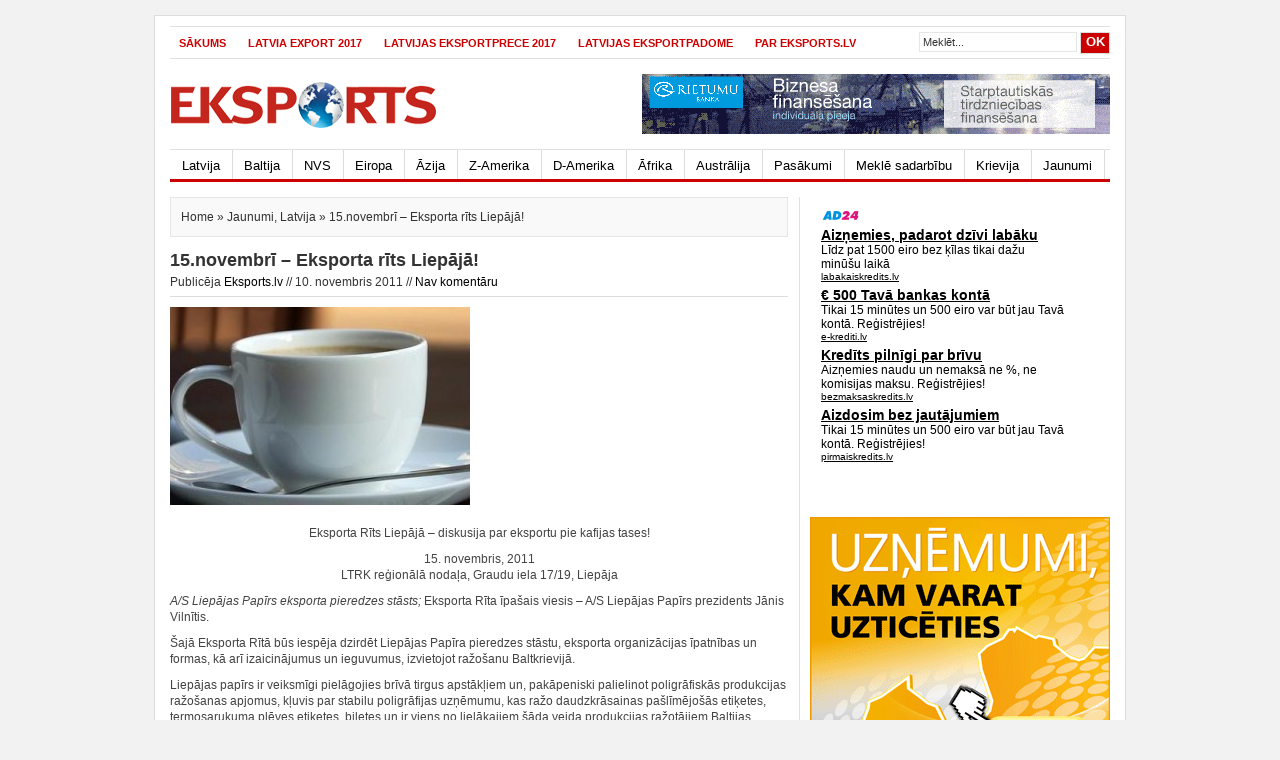

--- FILE ---
content_type: text/html; charset=UTF-8
request_url: http://www.eksports.lv/2011/11/15-novembri-eksporta-rits-liepaja/
body_size: 36614
content:
<!DOCTYPE html PUBLIC "-//W3C//DTD XHTML 1.0 Transitional//EN" "http://www.w3.org/TR/xhtml1/DTD/xhtml1-transitional.dtd">
<html xmlns="http://www.w3.org/1999/xhtml">
<head profile="http://gmpg.org/xfn/11">
<meta http-equiv="Content-Type" content="text/html; charset=UTF-8" />
<title>15.novembrī – Eksporta rīts Liepājā! | Eksports.lv</title>
<link rel="stylesheet" type="text/css" href="http://www.eksports.lv/wp-content/themes/newswire/style.css" media="screen"/>
<link rel="stylesheet" type="text/css" href="http://www.eksports.lv/wp-content/themes/newswire/tabber.css" media="screen"/>
<link rel="alternate" type="application/rss+xml" title="Eksports.lv RSS Feed" href="http://www.eksports.lv/feed/" />
<link rel="alternate" type="application/atom+xml" title="Eksports.lv Atom Feed" href="http://www.eksports.lv/feed/atom/" />
<link rel="pingback" href="http://www.eksports.lv/xmlrpc.php" />
<link rel="shortcut icon" href="http://www.eksports.lv/wp-content/themes/newswire/images/favicon.ico" />
<script type="text/javascript" src="http://www.eksports.lv/wp-content/themes/newswire/javascripts/dropdown.js"></script>
<script type="text/javascript" src="http://www.eksports.lv/wp-content/themes/newswire/javascripts/tabber.js"></script>

<!-- All in One SEO Pack 2.5 by Michael Torbert of Semper Fi Web Design[276,346] -->
<meta name="keywords"  content="eksporta rīts,eksports,jānis vilnītis,liepāja,ltrk" />

<link rel="canonical" href="http://www.eksports.lv/2011/11/15-novembri-eksporta-rits-liepaja/" />
<!-- /all in one seo pack -->
<link rel='dns-prefetch' href='//s.w.org' />
<link rel="alternate" type="application/rss+xml" title="Eksports.lv &raquo; 15.novembrī &#8211; Eksporta rīts Liepājā! Komentāru barotne " href="http://www.eksports.lv/2011/11/15-novembri-eksporta-rits-liepaja/feed/" />
		<script type="text/javascript">
			window._wpemojiSettings = {"baseUrl":"https:\/\/s.w.org\/images\/core\/emoji\/11\/72x72\/","ext":".png","svgUrl":"https:\/\/s.w.org\/images\/core\/emoji\/11\/svg\/","svgExt":".svg","source":{"concatemoji":"http:\/\/www.eksports.lv\/wp-includes\/js\/wp-emoji-release.min.js?ver=4.9.26"}};
			!function(e,a,t){var n,r,o,i=a.createElement("canvas"),p=i.getContext&&i.getContext("2d");function s(e,t){var a=String.fromCharCode;p.clearRect(0,0,i.width,i.height),p.fillText(a.apply(this,e),0,0);e=i.toDataURL();return p.clearRect(0,0,i.width,i.height),p.fillText(a.apply(this,t),0,0),e===i.toDataURL()}function c(e){var t=a.createElement("script");t.src=e,t.defer=t.type="text/javascript",a.getElementsByTagName("head")[0].appendChild(t)}for(o=Array("flag","emoji"),t.supports={everything:!0,everythingExceptFlag:!0},r=0;r<o.length;r++)t.supports[o[r]]=function(e){if(!p||!p.fillText)return!1;switch(p.textBaseline="top",p.font="600 32px Arial",e){case"flag":return s([55356,56826,55356,56819],[55356,56826,8203,55356,56819])?!1:!s([55356,57332,56128,56423,56128,56418,56128,56421,56128,56430,56128,56423,56128,56447],[55356,57332,8203,56128,56423,8203,56128,56418,8203,56128,56421,8203,56128,56430,8203,56128,56423,8203,56128,56447]);case"emoji":return!s([55358,56760,9792,65039],[55358,56760,8203,9792,65039])}return!1}(o[r]),t.supports.everything=t.supports.everything&&t.supports[o[r]],"flag"!==o[r]&&(t.supports.everythingExceptFlag=t.supports.everythingExceptFlag&&t.supports[o[r]]);t.supports.everythingExceptFlag=t.supports.everythingExceptFlag&&!t.supports.flag,t.DOMReady=!1,t.readyCallback=function(){t.DOMReady=!0},t.supports.everything||(n=function(){t.readyCallback()},a.addEventListener?(a.addEventListener("DOMContentLoaded",n,!1),e.addEventListener("load",n,!1)):(e.attachEvent("onload",n),a.attachEvent("onreadystatechange",function(){"complete"===a.readyState&&t.readyCallback()})),(n=t.source||{}).concatemoji?c(n.concatemoji):n.wpemoji&&n.twemoji&&(c(n.twemoji),c(n.wpemoji)))}(window,document,window._wpemojiSettings);
		</script>
		<style type="text/css">
img.wp-smiley,
img.emoji {
	display: inline !important;
	border: none !important;
	box-shadow: none !important;
	height: 1em !important;
	width: 1em !important;
	margin: 0 .07em !important;
	vertical-align: -0.1em !important;
	background: none !important;
	padding: 0 !important;
}
</style>
<link rel='https://api.w.org/' href='http://www.eksports.lv/wp-json/' />
<link rel="EditURI" type="application/rsd+xml" title="RSD" href="http://www.eksports.lv/xmlrpc.php?rsd" />
<link rel="wlwmanifest" type="application/wlwmanifest+xml" href="http://www.eksports.lv/wp-includes/wlwmanifest.xml" /> 
<link rel='prev' title='Ekonomikas ministrs ar Rīgas mēru runās par uzņēmējdarbības veicināšanu' href='http://www.eksports.lv/2011/11/ekonomikas-ministrs-ar-rigas-meru-runas-par-uznemejdarbibas-veicinasanu/' />
<link rel='next' title='Aicinām uz bezmaksas semināru &#8220;Veiksmīgas darbības pamats ārējos tirgos &#8211; ilgtermiņa stratēģija&#8221;' href='http://www.eksports.lv/2011/11/aicinam-uz-bezmaksas-seminaru-veiksmigas-darbibas-pamats-arejos-tirgos-ilgtermina-strategija/' />
<meta name="generator" content="WordPress 4.9.26" />
<link rel='shortlink' href='http://www.eksports.lv/?p=760' />
<link rel="alternate" type="application/json+oembed" href="http://www.eksports.lv/wp-json/oembed/1.0/embed?url=http%3A%2F%2Fwww.eksports.lv%2F2011%2F11%2F15-novembri-eksporta-rits-liepaja%2F" />
<link rel="alternate" type="text/xml+oembed" href="http://www.eksports.lv/wp-json/oembed/1.0/embed?url=http%3A%2F%2Fwww.eksports.lv%2F2011%2F11%2F15-novembri-eksporta-rits-liepaja%2F&#038;format=xml" />
<script type="text/javascript">

/* Optional: Temporarily hide the "tabber" class so it does not "flash"
   on the page as plain HTML. After tabber runs, the class is changed
   to "tabberlive" and it will appear. */

document.write('<style type="text/css">.tabber{display:none;}<\/style>');
</script>
<script type="text/javascript" src="http://space.lv/js/jquery.js"></script>
<script type="text/javascript" src="http://space.lv/js/jquery-ui.js"></script>
<link href="http://mix.lv/adv/css/jquery-ui.css" rel="stylesheet" type="text/css" />
<script>
  (function(i,s,o,g,r,a,m){i['GoogleAnalyticsObject']=r;i[r]=i[r]||function(){
  (i[r].q=i[r].q||[]).push(arguments)},i[r].l=1*new Date();a=s.createElement(o),
  m=s.getElementsByTagName(o)[0];a.async=1;a.src=g;m.parentNode.insertBefore(a,m)
  })(window,document,'script','//www.google-analytics.com/analytics.js','ga');

  ga('create', 'UA-31515358-21', 'auto');
  ga('send', 'pageview');

</script>
</head>

<body>

<div id="wrapper">

<center>
<a href="http://latvijasprodukts.lv" target="_blank"><img alt="" src="http://www.top1000.lv/wp-content/33/55/lp932.gif"></a>
</center>
<!-- ******************************************popup adv********************************** -->
<script type="text/javascript">
$(document).ready(function(){
    $("#banner_popup").dialog({
        dialogClass: 'banner-popup',
        width:   10,
                height:  30,
        modal:   true,
        overlay: {opacity: 0.70},
        closeOnEscape: false,
        draggable: false
    });
});
</script>
<!-- ******************************************end of popup adv********************************** -->
    
<div id="top">

    <div id="topnav">
    
            <ul>
                                    <li><a href="http://www.eksports.lv/">Sākums</a></li>
                                <li class="page_item page-item-112"><a href="http://www.eksports.lv/digitalais-albums-latvia-export/">LATVIA EXPORT 2017</a></li>
<li class="page_item page-item-3032"><a href="http://www.eksports.lv/latvijas-eksportprece/">LATVIJAS EKSPORTPRECE 2017</a></li>
<li class="page_item page-item-114"><a href="http://www.eksports.lv/latvijas-eksportpadome/">Latvijas Eksportpadome</a></li>
<li class="page_item page-item-2"><a href="http://www.eksports.lv/par-eksportslv/">Par Eksports.lv</a></li>
            </ul>
        
        <div class="right">
            <form method="get" id="searchform" action="http://www.eksports.lv/">
                <input type="text" class="searchinput" onclick="this.value='';" name="s" id="s" value="Meklēt..." onfocus="if (this.value == 'Meklēt...') {this.value = '';}" onblur="if (this.value == '') {this.value = 'Meklēt...';}" />
                <input type="submit" class="searchsubmit" value="OK"/>
            </form>
        </div> <!--end .right-->
        
    </div> <!--end #topnav-->
    
</div> <!--end #top-->

<div id="header">
<a href="http://www.eksports.lv">
<div class="logo"></div>
<!--end: logo-->
</a>
 
<div class="ad468x60"><a target="_blank" href="http://www.rietumu.lv/loans"><img src="http://www.mix.lv/adv/img/468x60_LV_o3.gif" title="" width="468" height="60" class="size-full wp-image-217" /></a>
</div>
 
</div>
<!--end: ad468x60-->
<!--end #header-->

<div id="menu">
    <ul>
        	<li class="cat-item cat-item-1"><a href="http://www.eksports.lv/category/latvija/" >Latvija</a>
</li>
	<li class="cat-item cat-item-3"><a href="http://www.eksports.lv/category/baltija/" >Baltija</a>
<ul class='children'>
	<li class="cat-item cat-item-4"><a href="http://www.eksports.lv/category/baltija/lietuva/" >Lietuva</a>
</li>
	<li class="cat-item cat-item-5"><a href="http://www.eksports.lv/category/baltija/igaunija/" >Igaunija</a>
</li>
</ul>
</li>
	<li class="cat-item cat-item-6"><a href="http://www.eksports.lv/category/nvs/" >NVS</a>
</li>
	<li class="cat-item cat-item-7"><a href="http://www.eksports.lv/category/eiropa/" >Eiropa</a>
</li>
	<li class="cat-item cat-item-8"><a href="http://www.eksports.lv/category/azija/" >Āzija</a>
</li>
	<li class="cat-item cat-item-9"><a href="http://www.eksports.lv/category/ziemelamerika/" >Z-Amerika</a>
</li>
	<li class="cat-item cat-item-10"><a href="http://www.eksports.lv/category/dienvidamerika/" >D-Amerika</a>
</li>
	<li class="cat-item cat-item-11"><a href="http://www.eksports.lv/category/afrika/" >Āfrika</a>
</li>
	<li class="cat-item cat-item-12"><a href="http://www.eksports.lv/category/australija/" >Austrālija</a>
</li>
	<li class="cat-item cat-item-13"><a href="http://www.eksports.lv/category/pasakumi/" >Pasākumi</a>
<ul class='children'>
	<li class="cat-item cat-item-15"><a href="http://www.eksports.lv/category/pasakumi/izstades/" >Izstādes</a>
</li>
	<li class="cat-item cat-item-16"><a href="http://www.eksports.lv/category/pasakumi/seminari/" >Semināri</a>
</li>
</ul>
</li>
	<li class="cat-item cat-item-14"><a href="http://www.eksports.lv/category/mekle-sadarbibu/" >Meklē sadarbību</a>
<ul class='children'>
	<li class="cat-item cat-item-17"><a href="http://www.eksports.lv/category/mekle-sadarbibu/latvijas-uznemumi/" >Latvijas uzņēmumi</a>
</li>
	<li class="cat-item cat-item-18"><a href="http://www.eksports.lv/category/mekle-sadarbibu/arvalstu-uznemumi/" >Ārvalstu uzņēmumi</a>
</li>
</ul>
</li>
	<li class="cat-item cat-item-22"><a href="http://www.eksports.lv/category/krievija/" >Krievija</a>
</li>
	<li class="cat-item cat-item-78"><a href="http://www.eksports.lv/category/jaunumi/" >Jaunumi</a>
</li>
    </ul>
</div> <!--end #menu-->

<div id="content">

        
    <p class="browse">
        <a href="http://www.eksports.lv">Home</a> &raquo; <a href="http://www.eksports.lv/category/jaunumi/" rel="category tag">Jaunumi</a>, <a href="http://www.eksports.lv/category/latvija/" rel="category tag">Latvija</a> &raquo; 15.novembrī &#8211; Eksporta rīts Liepājā!    </p>
  
    <h1 class="entry-title">15.novembrī &#8211; Eksporta rīts Liepājā!</h1>  
    <p class="postmeta">
        Publicēja <a href="http://www.eksports.lv/author/admin/" title="Eksports.lv raksti" rel="author">Eksports.lv</a>   // 10. novembris 2011 // <a href="http://www.eksports.lv/2011/11/15-novembri-eksporta-rits-liepaja/#respond" class="comments-link" >Nav komentāru</a>    </p><!--end .postmeta-->
  
    <div class="entry">
    
        <p style="text-align: left;"><a href="http://www.eksports.lv/wp-content/uploads/2011/11/kafijas1.jpg"><img class="alignnone size-medium wp-image-761" title="kafijas" src="http://www.eksports.lv/wp-content/uploads/2011/11/kafijas1-300x198.jpg" alt="" width="300" height="198" srcset="http://www.eksports.lv/wp-content/uploads/2011/11/kafijas1-300x198.jpg 300w, http://www.eksports.lv/wp-content/uploads/2011/11/kafijas1.jpg 387w" sizes="(max-width: 300px) 100vw, 300px" /></a></p>
<p style="text-align: center;">Eksporta Rīts Liepājā &#8211; diskusija par eksportu pie kafijas tases!</p>
<p style="text-align: center;">15. novembris, 2011<br />
LTRK reģionālā nodaļa, Graudu iela 17/19, Liepāja</p>
<p><em>A/S Liepājas Papīrs eksporta pieredzes stāsts;</em> Eksporta Rīta īpašais viesis &#8211; A/S Liepājas Papīrs prezidents Jānis Vilnītis.</p>
<p>Šajā Eksporta Rītā būs iespēja dzirdēt Liepājas Papīra pieredzes stāstu, eksporta organizācijas īpatnības un formas, kā arī izaicinājumus un ieguvumus, izvietojot ražošanu Baltkrievijā.</p>
<p>Liepājas papīrs ir veiksmīgi pielāgojies brīvā tirgus apstākļiem un, pakāpeniski palielinot poligrāfiskās produkcijas ražošanas apjomus, kļuvis par stabilu poligrāfijas uzņēmumu, kas ražo daudzkrāsainas pašlīmējošās etiķetes, termosarukuma plēves etiķetes, biļetes un ir viens no lielākajiem šāda veida produkcijas ražotājiem Baltijas valstīs.</p>
<p>Uzņēmums lielu uzsvaru licis eksporta aktivitāšu palielināšanai un jaunu tirgu apgūšanai. Šobrīd A/S Liepājas Papīrs savu produkciju eksportē uz 10 pasaules valstīm.</p>
<p>&nbsp;</p>
<p><span style="text-decoration: underline;">Eksporta Rīta programma:</span></p>
<p>09:50 &#8211; 10:00 Ierašanās, rīta kafija un uzkodas<br />
10:00 &#8211; 10:10 Ievadvārdi un iepazīšanās<br />
10:10 &#8211; 11:10 A/S Liepājas Papīrs prezidenta Jāņa Vilnīša prezentācija<br />
11:10 &#8211; 12:00 Diskusijas un pieredzes apmaiņa Eksporta Rīta dalībnieku vidū</p>
<p>&nbsp;</p>
<p><span style="text-decoration: underline;">Dalības maksa:</span></p>
<p>15 Ls + PVN, DnB NORD klientiem (juridiskām personām) &#8211; bez maksas!<br />
Reģistrēšanās:  LTRK_info@chamber.lv</p>
<p>&nbsp;</p>
    <iframe width="630" height="160" src="http://mix.lv/ad24/render.php?folder=eksports.lv&file=article" allowtransparency="true" frameborder="0" scrolling="no" style=" iframe {overflow-x: hidden;overflow-y: hidden;" >
</iframe>
        <div class="clear"></div>
    
        <div class="tags">
          Atslēgas vārdi: <a href="http://www.eksports.lv/tag/eksporta-rits/" rel="tag">Eksporta Rīts</a>, <a href="http://www.eksports.lv/tag/eksports/" rel="tag">eksports</a>, <a href="http://www.eksports.lv/tag/janis-vilnitis/" rel="tag">Jānis Vilnītis</a>, <a href="http://www.eksports.lv/tag/liepaja/" rel="tag">Liepāja</a>, <a href="http://www.eksports.lv/tag/ltrk/" rel="tag">LTRK</a>                   </div><!--end .tags-->
    
    </div><!--end .entry-->

    <div class="postnavi">
    
        <div class="left">
            <a href="http://www.eksports.lv/2011/11/ekonomikas-ministrs-ar-rigas-meru-runas-par-uznemejdarbibas-veicinasanu/" rel="prev"><p>&laquo; Iepriekšējais raksts</p>Ekonomikas ministrs ar Rīgas mēru runās par uzņēmējdarbības veicināšanu</a>        </div>
        
        <div class="right">
            <a href="http://www.eksports.lv/2011/11/aicinam-uz-bezmaksas-seminaru-veiksmigas-darbibas-pamats-arejos-tirgos-ilgtermina-strategija/" rel="next"><p>Nākamais raksts &raquo;</p>Aicinām uz bezmaksas semināru &#8220;Veiksmīgas darbības pamats ārējos tirgos &#8211; ilgtermiņa stratēģija&#8221;</a>        </div>
        
        <div class="clear"></div>
        
    </div> <!--end .postnavi-->
    
    <!-- You can start editing here. -->

<div class="comments-box">

	<a name="comments" id="comments"></a>

	
<!-- If comments are open, but there are no comments. -->




<div id="respond">

	<h3>Komentēt</h3>
	
	<div class="cancel-comment-reply"> 
		<small><a rel="nofollow" id="cancel-comment-reply-link" href="/2011/11/15-novembri-eksporta-rits-liepaja/#respond" style="display:none;">Nospiediet šeit, lai atsauktu atbildi.</a></small>
	</div> <!--end .cancel-comment-reply-->
	
		
		<form action="http://www.eksports.lv/wp-comments-post.php" method="post" id="commentform">
  			
			<p>
				<input type="text" name="author" class="txt" id="author" value="" size="22" tabindex="1" />
				<label for="author">Jūsu vārds  (nepieciešams) </label>
			</p>

			<p>
				<input type="text" name="email" class="txt" id="email" value="" size="22" tabindex="2" />
				<label for="email">E-pasts  (nepieciešams) </label>
			</p>

			<p>
				<input type="text" name="url" class="txt" id="url" value="" size="22" tabindex="3" />
				<label for="url">Mājaslapa</label>
			</p>

			
	<!--<p><strong>XHTML:</strong> You can use these tags: &lt;a href=&quot;&quot; title=&quot;&quot;&gt; &lt;abbr title=&quot;&quot;&gt; &lt;acronym title=&quot;&quot;&gt; &lt;b&gt; &lt;blockquote cite=&quot;&quot;&gt; &lt;cite&gt; &lt;code&gt; &lt;del datetime=&quot;&quot;&gt; &lt;em&gt; &lt;i&gt; &lt;q cite=&quot;&quot;&gt; &lt;s&gt; &lt;strike&gt; &lt;strong&gt; </p>-->

			<p><textarea name="comment" id="comment" rows="10" cols="50" tabindex="4"></textarea></p>

			<input name="submit" type="submit" id="submit" class="button" tabindex="5" value="Pievienot" />
			<input type="hidden" name="comment_post_ID" value="760" />
	
			<input type='hidden' name='comment_post_ID' value='760' id='comment_post_ID' />
<input type='hidden' name='comment_parent' id='comment_parent' value='0' />
	
			<p style="display: none;"><input type="hidden" id="akismet_comment_nonce" name="akismet_comment_nonce" value="c15baeddf1" /></p><p style="display: none;"><input type="hidden" id="ak_js" name="ak_js" value="27"/></p>	
		</form> <!--end #commentform-->


</div> <!--end #respond-->


</div> <!--end #comment-box-->    
    
        <br/>
    <center>
        <table>
    <tr>
    <td valign="top">
    <iframe  width="260" height="250" src="http://www.draugiem.lv/business/ext/fans/?name=eksports&showFans=1&count=21" scrolling="no" frameborder="0" 
    style="border-top-style: none; border-right-style: none; border-bottom-style: none; 
    border-left-style: none; border-width: initial; border-color: initial; overflow-x: hidden; 
    overflow-y: hidden; width: 260px; height: 250px; ">
    </iframe>
    </td>
    <td style="padding-left:20px" valign="top">
    <div id="fb-root"></div>
    <script>(function(d){
      var js, id = 'facebook-jssdk'; if (d.getElementById(id)) {return;}
      js = d.createElement('script'); js.id = id; js.async = true;
      js.src = "//connect.facebook.net/en_US/all.js#xfbml=1";
      d.getElementsByTagName('head')[0].appendChild(js);
    }(document));</script>
    <div class="fb-like-box" data-href="https://www.facebook.com/pages/EKSPORTS/145184228899513" data-width="260"   data-show-faces="true" data-stream="false" data-header="true"></div>
    </td>
    </tr>
    </table>
    </center>
        
      
</div><!--end #content-->

<div id="sidebar">
    
    <iframe width="260" height="320" src="http://mix.lv/ad24/render.php?folder=eksports.lv&file=right" allowtransparency="true" frameborder="0" scrolling="no" style=" iframe {overflow-x: hidden;overflow-y: hidden;" >
</iframe>
     

<div class="ad300x250">
<a href="http://www.katalogs.lv" target="_blank"><img alt="" src="http://www.ekonomika.lv/wp-content/uploads/2014/04/katalogs_300x250.gif"></a>
</div>
 
<!--end: ad300x250-->
    
    <div class="tabber">

	<div class="tabbertab">
    	<h2>Jaunākais</h2>
      	<ul>
        		<li><a href='http://www.eksports.lv/2024/11/baiba-braze-eksportejosajiem-uznemumiem-ir-nozimiga-loma-stiprinot-valsts-ekonomisko-drosibu-izaugsmi-un-starptautisko-atpazistamibu/'>Baiba Braže: eksportējošajiem uzņēmumiem ir nozīmīga loma, stiprinot valsts ekonomisko drošību, izaugsmi un starptautisko atpazīstamību</a></li>
	<li><a href='http://www.eksports.lv/2024/11/septembri-pieaugsi-nemetalisko-mineralu-izstradajumu-mebelu-un-poligrafijas-razosana/'>Septembrī pieaugsi nemetālisko minerālu izstrādājumu, mēbeļu un poligrāfijas ražošana</a></li>
	<li><a href='http://www.eksports.lv/2024/10/straujakais-eksporta-samazinajums-augusta-uz-nvs-valstim/'>Straujākais eksporta samazinājums augustā – uz NVS valstīm</a></li>
	<li><a href='http://www.eksports.lv/2024/09/julija-butiski-pieaudzis-eksports-uz-es-valstim-bet-samazinajies-uz-nvs-valstim/'>Jūlijā būtiski pieaudzis eksports uz ES valstīm, bet samazinājies – uz NVS valstīm</a></li>
	<li><a href='http://www.eksports.lv/2024/08/fm-vaja-ekonomikas-attistiba-es-nosaka-latvijas-precu-eksporta-samazinajumu/'>FM: vājā ekonomikas attīstība ES nosaka Latvijas preču eksporta samazinājumu</a></li>
      	</ul>
    </div> <!--end. tabbertab-->
    
    <div class="tabbertab">
     	<h2>Lasītākais</h2>
      	<ul>
        		<li><a title="Bezmaksas seminārs &#8220;Kā kvalitatīvi sagatavot un ieviest projektu programmā &#8220;Ārējo tirgu apgūšana &#8211; ārējais mārketings&#8221;&#8221;" href="http://www.eksports.lv/2011/08/bezmaksas-seminars-ka-kvalitativi-sagatavot-un-ieviest-projektu-programma-arejo-tirgu-apgusana-arejais-marketings/">Bezmaksas seminārs &#8220;Kā kvalitatīvi sagatavot un ieviest projektu programmā &#8220;Ārējo tirgu apgūšana &#8211; ārējais mārketings&#8221;&#8221;</a></li>
	<li><a title="Latvijas vēstnieks Japānā Pēteris Vaivars piedalās Latvijas preču prezentācijas pasākumā" href="http://www.eksports.lv/2011/12/latvijas-vestnieks-japana-peteris-vaivars-piedalas-latvijas-precu-prezentacijas-pasakuma/">Latvijas vēstnieks Japānā Pēteris Vaivars piedalās Latvijas preču prezentācijas pasākumā</a></li>
	<li><a title="12 Latvijas uzņēmēji dodas uz Ņižņijnovgorodu" href="http://www.eksports.lv/2011/05/12-latvijas-uznemeji-dodas-uz-niznijnovgorodu/">12 Latvijas uzņēmēji dodas uz Ņižņijnovgorodu</a></li>
	<li><a title="Baiba Braže: eksportējošajiem uzņēmumiem ir nozīmīga loma, stiprinot valsts ekonomisko drošību, izaugsmi un starptautisko atpazīstamību" href="http://www.eksports.lv/2024/11/baiba-braze-eksportejosajiem-uznemumiem-ir-nozimiga-loma-stiprinot-valsts-ekonomisko-drosibu-izaugsmi-un-starptautisko-atpazistamibu/">Baiba Braže: eksportējošajiem uzņēmumiem ir nozīmīga loma, stiprinot valsts ekonomisko drošību, izaugsmi un starptautisko atpazīstamību</a></li>
	<li><a title="Rīgā notiks Latvijas &#8211; Korejas biznesa forums" href="http://www.eksports.lv/2011/05/riga-notiks-latvijas-korejas-biznesa-forums-2/">Rīgā notiks Latvijas &#8211; Korejas biznesa forums</a></li>
      	</ul>
    </div> <!--end: tabbertab-->
    
    <div class="tabbertab">
      <h2>Pierakstīties</h2>
      <div class="subscribe">
	  <div class="rss"><a href="http://www.eksports.lv/feed/">Subscribe via RSS feed</a></div> <!--end .rss-->
      <div class="submail">Subscribe by Email</div> <!--end .submail-->
        <div class="clear"></div>
        <form id="subscribeform" action="http://feedburner.google.com/fb/a/mailverify" method="post" target="popupwindow" onsubmit="window.open('http://feedburner.google.com/fb/a/mailverify?uri=', 'popupwindow', 'scrollbars=yes,width=550,height=520');return true">
          <div id="subscribe">
            <input class="subscribeinput" value="Enter your email..." onclick="this.value='';" name="feed" id="input" />
            <input type="hidden" value="" name="uri"/>
            <input type="hidden" name="loc" value="en_US"/>
            <input type="submit" class="subscribesubmit" value="Sign up"/>
          </div>
        </form>
      </div> <!--end: subscribe-->
    </div> <!--end: tabbertab-->
    
</div> <!--end .tabber-->    
    <div class="leftwidget">
    
                
            <h3><a href="http://www.eksports.lv/category/pasakumi/" rel="bookmark">Latvija &raquo;</a></h3>
            
            <div class="box">
            
                            
              <div class="thumb">
                <a href="http://www.eksports.lv/2018/08/izstade-riga-food-2018-piedalisies-vairak-neka-700-dalibnieku/" rel="bookmark"><img class="thumb" src="http://www.eksports.lv/wp-content/themes/newswire/includes/timthumb.php?src=	http://www.eksports.lv/wp-content/uploads/2018/08/garsa123.jpg	&amp;h=&amp;w=&amp;zc=1" alt="Izstādē “Riga Food 2018” piedalīsies vairāk nekā 700 dalībnieku" /></a>
              </div><!--end .thumb-->
              
              <h2><a href="http://www.eksports.lv/2018/08/izstade-riga-food-2018-piedalisies-vairak-neka-700-dalibnieku/" rel="bookmark">Izstādē “Riga Food 2018” piedalīsies vairāk nekā 700 dalībnieku</a></h2>
              
                            
              <div class="thumb">
                <a href="http://www.eksports.lv/2018/02/vienosies-par-pasakumiem-andrejsalas-un-eksportostas-teritoriju-sakartosanai/" rel="bookmark"><img class="thumb" src="http://www.eksports.lv/wp-content/themes/newswire/includes/timthumb.php?src=	http://www.eksports.lv/wp-content/uploads/2018/02/1579689731_2d6c0ca067_z.jpg	&amp;h=&amp;w=&amp;zc=1" alt="Vienosies par pasākumiem Andrejsalas un Eksportostas teritoriju sakārtošanai" /></a>
              </div><!--end .thumb-->
              
              <h2><a href="http://www.eksports.lv/2018/02/vienosies-par-pasakumiem-andrejsalas-un-eksportostas-teritoriju-sakartosanai/" rel="bookmark">Vienosies par pasākumiem Andrejsalas un Eksportostas teritoriju sakārtošanai</a></h2>
              
                            
              <div class="thumb">
                <a href="http://www.eksports.lv/2017/07/arvien-vairak-uznemumi-noverte-iespeju-pieteikties-gada-balvai-latvijas-eksportprece-2017/" rel="bookmark"><img class="thumb" src="http://www.eksports.lv/wp-content/themes/newswire/includes/timthumb.php?src=	http://www.eksports.lv/wp-content/uploads/2017/07/eksports11.jpg	&amp;h=&amp;w=&amp;zc=1" alt="Arvien vairāk uzņēmumi novērtē iespēju pieteikties gada balvai &#8220;Latvijas Eksportprece 2017&#8221;" /></a>
              </div><!--end .thumb-->
              
              <h2><a href="http://www.eksports.lv/2017/07/arvien-vairak-uznemumi-noverte-iespeju-pieteikties-gada-balvai-latvijas-eksportprece-2017/" rel="bookmark">Arvien vairāk uzņēmumi novērtē iespēju pieteikties gada balvai &#8220;Latvijas Eksportprece 2017&#8221;</a></h2>
              
                            
              <div class="thumb">
                <a href="http://www.eksports.lv/2017/07/rigas-brivostas-parvalde-piedalas-transporta-un-logistikas-izstade-kina/" rel="bookmark"><img class="thumb" src="http://www.eksports.lv/wp-content/themes/newswire/includes/timthumb.php?src=	http://www.eksports.lv/wp-content/uploads/2017/07/19012200088_57c20f8e48_z.jpg	&amp;h=&amp;w=&amp;zc=1" alt="Rīgas brīvostas pārvalde piedalās transporta un loģistikas izstādē Ķīnā" /></a>
              </div><!--end .thumb-->
              
              <h2><a href="http://www.eksports.lv/2017/07/rigas-brivostas-parvalde-piedalas-transporta-un-logistikas-izstade-kina/" rel="bookmark">Rīgas brīvostas pārvalde piedalās transporta un loģistikas izstādē Ķīnā</a></h2>
              
                            
              <div class="thumb">
                <a href="http://www.eksports.lv/2017/05/ldz-minhene-prezente-jauno-konteinervilciena-marsrutu-no-rigas-uz-kinu/" rel="bookmark"><img class="thumb" src="http://www.eksports.lv/wp-content/themes/newswire/includes/timthumb.php?src=	http://www.eksports.lv/wp-content/uploads/2017/05/1DS_4953.jpg	&amp;h=&amp;w=&amp;zc=1" alt="LDz Minhenē prezentē jauno konteinervilciena maršrutu no Rīgas uz Ķīnu" /></a>
              </div><!--end .thumb-->
              
              <h2><a href="http://www.eksports.lv/2017/05/ldz-minhene-prezente-jauno-konteinervilciena-marsrutu-no-rigas-uz-kinu/" rel="bookmark">LDz Minhenē prezentē jauno konteinervilciena maršrutu no Rīgas uz Ķīnu</a></h2>
              
                            
              <div class="thumb">
                <a href="http://www.eksports.lv/2017/04/rigas-brivostas-parvalde-piedalas-starptautiskaja-izstade-transrussia-2017-maskava/" rel="bookmark"><img class="thumb" src="http://www.eksports.lv/wp-content/themes/newswire/includes/timthumb.php?src=	http://www.eksports.lv/wp-content/uploads/2017/04/19347433543_54cf4f2599_z.jpg	&amp;h=&amp;w=&amp;zc=1" alt="Rīgas brīvostas pārvalde piedalās starptautiskajā izstādē &#8220;Transrussia 2017&#8221; Maskavā" /></a>
              </div><!--end .thumb-->
              
              <h2><a href="http://www.eksports.lv/2017/04/rigas-brivostas-parvalde-piedalas-starptautiskaja-izstade-transrussia-2017-maskava/" rel="bookmark">Rīgas brīvostas pārvalde piedalās starptautiskajā izstādē &#8220;Transrussia 2017&#8221; Maskavā</a></h2>
              
                            
              <div class="thumb">
                <a href="http://www.eksports.lv/2016/10/birojs-latvijas-produkts-atklaj-rudens-kampanu-aicinot-uznemejus-popularizet-vietejas-preces-un-pakalpojumus/" rel="bookmark"><img class="thumb" src="http://www.eksports.lv/wp-content/themes/newswire/includes/timthumb.php?src=	http://www.eksports.lv/wp-content/uploads/2016/10/latvijas-produkts-2016.jpg	&amp;h=&amp;w=&amp;zc=1" alt="Birojs “Latvijas Produkts” atklāj rudens kampaņu, aicinot uzņēmējus popularizēt vietējās preces un pakalpojumus" /></a>
              </div><!--end .thumb-->
              
              <h2><a href="http://www.eksports.lv/2016/10/birojs-latvijas-produkts-atklaj-rudens-kampanu-aicinot-uznemejus-popularizet-vietejas-preces-un-pakalpojumus/" rel="bookmark">Birojs “Latvijas Produkts” atklāj rudens kampaņu, aicinot uzņēmējus popularizēt vietējās preces un pakalpojumus</a></h2>
              
                            
            </div><!--end .box-->
            
            <div class="clear"></div>
            
                    
        <!--end: ad300x250 #a-->        
        <!--end: ad300x250 #b-->        
                    
    </div><!--end .left widget-->
    
    <div class="rightwidget">
        
        <h3>Sadaļas</h3><div class="box">		<ul>
	<li class="cat-item cat-item-11"><a href="http://www.eksports.lv/category/afrika/" >Āfrika</a>
</li>
	<li class="cat-item cat-item-18"><a href="http://www.eksports.lv/category/mekle-sadarbibu/arvalstu-uznemumi/" >Ārvalstu uzņēmumi</a>
</li>
	<li class="cat-item cat-item-12"><a href="http://www.eksports.lv/category/australija/" >Austrālija</a>
</li>
	<li class="cat-item cat-item-8"><a href="http://www.eksports.lv/category/azija/" >Āzija</a>
</li>
	<li class="cat-item cat-item-3"><a href="http://www.eksports.lv/category/baltija/" >Baltija</a>
</li>
	<li class="cat-item cat-item-10"><a href="http://www.eksports.lv/category/dienvidamerika/" >D-Amerika</a>
</li>
	<li class="cat-item cat-item-7"><a href="http://www.eksports.lv/category/eiropa/" >Eiropa</a>
</li>
	<li class="cat-item cat-item-5"><a href="http://www.eksports.lv/category/baltija/igaunija/" >Igaunija</a>
</li>
	<li class="cat-item cat-item-15"><a href="http://www.eksports.lv/category/pasakumi/izstades/" >Izstādes</a>
</li>
	<li class="cat-item cat-item-78"><a href="http://www.eksports.lv/category/jaunumi/" >Jaunumi</a>
</li>
	<li class="cat-item cat-item-22"><a href="http://www.eksports.lv/category/krievija/" >Krievija</a>
</li>
	<li class="cat-item cat-item-1"><a href="http://www.eksports.lv/category/latvija/" >Latvija</a>
</li>
	<li class="cat-item cat-item-17"><a href="http://www.eksports.lv/category/mekle-sadarbibu/latvijas-uznemumi/" >Latvijas uzņēmumi</a>
</li>
	<li class="cat-item cat-item-4"><a href="http://www.eksports.lv/category/baltija/lietuva/" >Lietuva</a>
</li>
	<li class="cat-item cat-item-14"><a href="http://www.eksports.lv/category/mekle-sadarbibu/" >Meklē sadarbību</a>
</li>
	<li class="cat-item cat-item-6"><a href="http://www.eksports.lv/category/nvs/" >NVS</a>
</li>
	<li class="cat-item cat-item-13"><a href="http://www.eksports.lv/category/pasakumi/" >Pasākumi</a>
</li>
	<li class="cat-item cat-item-16"><a href="http://www.eksports.lv/category/pasakumi/seminari/" >Semināri</a>
</li>
	<li class="cat-item cat-item-9"><a href="http://www.eksports.lv/category/ziemelamerika/" >Z-Amerika</a>
</li>
		</ul>
</div><h3>Informācija</h3><div class="box">		<ul>
			<li class="page_item page-item-112"><a href="http://www.eksports.lv/digitalais-albums-latvia-export/">LATVIA EXPORT 2017</a></li>
<li class="page_item page-item-114"><a href="http://www.eksports.lv/latvijas-eksportpadome/">Latvijas Eksportpadome</a></li>
<li class="page_item page-item-3032"><a href="http://www.eksports.lv/latvijas-eksportprece/">LATVIJAS EKSPORTPRECE 2017</a></li>
<li class="page_item page-item-2"><a href="http://www.eksports.lv/par-eksportslv/">Par Eksports.lv</a></li>
		</ul>
		</div><h3><a class="rsswidget" href="http://www.bizness.lv/rss"><img class="rss-widget-icon" style="border:0" width="14" height="14" src="http://www.eksports.lv/wp-includes/images/rss.png" alt="RSS" /></a> <a class="rsswidget" href="">Bizness.lv</a></h3><div class="box"></div>    
    </div><!--end .right widget-->
    
</div><!--end #sidebar-->

    <div class="clear"></div>
    <div id="footer">
        <ul>
            <li><a href="http://www.eksports.lv">Sākums</a></li>
            	<li class="cat-item cat-item-1"><a href="http://www.eksports.lv/category/latvija/" >Latvija</a>
</li>
	<li class="cat-item cat-item-3"><a href="http://www.eksports.lv/category/baltija/" >Baltija</a>
<ul class='children'>
	<li class="cat-item cat-item-4"><a href="http://www.eksports.lv/category/baltija/lietuva/" >Lietuva</a>
</li>
	<li class="cat-item cat-item-5"><a href="http://www.eksports.lv/category/baltija/igaunija/" >Igaunija</a>
</li>
</ul>
</li>
	<li class="cat-item cat-item-6"><a href="http://www.eksports.lv/category/nvs/" >NVS</a>
</li>
	<li class="cat-item cat-item-7"><a href="http://www.eksports.lv/category/eiropa/" >Eiropa</a>
</li>
	<li class="cat-item cat-item-8"><a href="http://www.eksports.lv/category/azija/" >Āzija</a>
</li>
	<li class="cat-item cat-item-9"><a href="http://www.eksports.lv/category/ziemelamerika/" >Z-Amerika</a>
</li>
	<li class="cat-item cat-item-10"><a href="http://www.eksports.lv/category/dienvidamerika/" >D-Amerika</a>
</li>
	<li class="cat-item cat-item-11"><a href="http://www.eksports.lv/category/afrika/" >Āfrika</a>
</li>
	<li class="cat-item cat-item-12"><a href="http://www.eksports.lv/category/australija/" >Austrālija</a>
</li>
	<li class="cat-item cat-item-13"><a href="http://www.eksports.lv/category/pasakumi/" >Pasākumi</a>
<ul class='children'>
	<li class="cat-item cat-item-15"><a href="http://www.eksports.lv/category/pasakumi/izstades/" >Izstādes</a>
</li>
	<li class="cat-item cat-item-16"><a href="http://www.eksports.lv/category/pasakumi/seminari/" >Semināri</a>
</li>
</ul>
</li>
	<li class="cat-item cat-item-14"><a href="http://www.eksports.lv/category/mekle-sadarbibu/" >Meklē sadarbību</a>
<ul class='children'>
	<li class="cat-item cat-item-17"><a href="http://www.eksports.lv/category/mekle-sadarbibu/latvijas-uznemumi/" >Latvijas uzņēmumi</a>
</li>
	<li class="cat-item cat-item-18"><a href="http://www.eksports.lv/category/mekle-sadarbibu/arvalstu-uznemumi/" >Ārvalstu uzņēmumi</a>
</li>
</ul>
</li>
	<li class="cat-item cat-item-22"><a href="http://www.eksports.lv/category/krievija/" >Krievija</a>
</li>
	<li class="cat-item cat-item-78"><a href="http://www.eksports.lv/category/jaunumi/" >Jaunumi</a>
</li>
        </ul>
        <div class="clear"></div>
    </div><!--end #footer-->

    <div id="bottom">
        &copy; 2016 <a href="http://www.eksports.lv">Eksports.lv</a> &middot; <a href="http://www.eksports.lv/feed/rss/" class="feed">RSS</a> &middot; Designed by <a href="http://www.theme-junkie.com/">Theme Junkie</a> &middot; Powered by <a href="http://wordpress.org/">WordPress</a>
    </div><!--end #bottom-->

    <div class="clear"></div>

</div><!--end #wrapper-->

<!--begin of site tracking-->
<!--end of site tracking-->

<script type='text/javascript' src='http://www.eksports.lv/wp-includes/js/comment-reply.min.js?ver=4.9.26'></script>
<script type='text/javascript' src='http://www.eksports.lv/wp-includes/js/wp-embed.min.js?ver=4.9.26'></script>
<script async="async" type='text/javascript' src='http://www.eksports.lv/wp-content/plugins/akismet/_inc/form.js?ver=4.0.3'></script>

</body>
</html>


--- FILE ---
content_type: text/html; charset=utf-8
request_url: http://mix.lv/ad24/render.php?folder=eksports.lv&file=article
body_size: 1452
content:
  
<html><head>
<meta http-equiv="Content-Type" content="text/html; charset=utf-8"/>

	<style>a:link,a:visited,a:hover,a:active{color:#000;cursor:pointer}body{background-color:transparent;font-family:verdana,arial,sans-serif}.title{font-size:14px;font-weight:bold}.description{font-size:12px}.link{font-size:10px}</style>
</head>
<body>
	<table width="620 height" 160>
		<tr>
				
			<td width="206.66666666667" valign="top" style="padding-right:10px">
				<div class="title"><a target="_blank" href="http://www.pirmaiskredits.lv">Aizdosim bez jautājumiem</a></div>
				<div class="description">Tikai 15 minūtes un 500 eiro var būt jau Tavā kontā. Reģistrējies!</div>
				<div class="link"><a target="_blank" href="http://www.pirmaiskredits.lv">pirmaiskredits.lv</a></div>
			</td>		
			
			<td width="206.66666666667" valign="top" style="padding-right:10px">
				<div class="title"><a target="_blank" href="http://www.labakaiskredits.lv">Aizņemies, padarot dzīvi labāku</a></div>
				<div class="description">Līdz pat 1500 eiro bez ķīlas tikai dažu minūšu laikā</div>
				<div class="link"><a target="_blank" href="http://www.labakaiskredits.lv">labakaiskredits.lv</a></div>
			</td>		
			
			<td width="206.66666666667" valign="top" style="padding-right:10px">
				<div class="title"><a target="_blank" href="http://www.bezmaksaskredits.lv">Kredīts pilnīgi par brīvu</a></div>
				<div class="description">Aizņemies naudu un nemaksā ne %, ne komisijas maksu. Reģistrējies!</div>
				<div class="link"><a target="_blank" href="http://www.bezmaksaskredits.lv">bezmaksaskredits.lv</a></div>
			</td>		
			</tr>
		<tr>
			<td align="left" colspan="3">
				<a href="http://www.ad24.lv" target="_blank"><img style="border:none" src="[data-uri]"></a>
			</td>
		</tr>
	</table>
</body></html>

--- FILE ---
content_type: text/html; charset=utf-8
request_url: http://mix.lv/ad24/render.php?folder=eksports.lv&file=right
body_size: 1455
content:
  
<html><head>
<meta http-equiv="Content-Type" content="text/html; charset=utf-8"/>

	<style>a:link,a:visited,a:hover,a:active{color:#000;cursor:pointer}body{background-color:transparent;font-family:verdana,arial,sans-serif}.title{font-size:14px;font-weight:bold}.description{font-size:12px}.link{font-size:10px}</style>
</head>
<body>
	<table border=0 width="250 height" 310>
		<tr>
			<td align="left">
				<a href="http://www.ad24.lv" target="_blank"><img style="border:none" src="[data-uri]"></a>
			</td>
		</tr>
			<tr>
			<td height="57.5">
				<div class="title"><a target="_blank" href="http://www.labakaiskredits.lv">Aizņemies, padarot dzīvi labāku</a></div>
				<div class="description">Līdz pat 1500 eiro bez ķīlas tikai dažu minūšu laikā</div>
				<div class="link"><a target="_blank" href="http://www.labakaiskredits.lv">labakaiskredits.lv</a></div>
			</td>
		</tr>
			<tr>
			<td height="57.5">
				<div class="title"><a target="_blank" href="http://www.e-krediti.lv">€ 500 Tavā bankas kontā</a></div>
				<div class="description">Tikai 15 minūtes un 500 eiro var būt jau Tavā kontā. Reģistrējies!</div>
				<div class="link"><a target="_blank" href="http://www.e-krediti.lv">e-krediti.lv</a></div>
			</td>
		</tr>
			<tr>
			<td height="57.5">
				<div class="title"><a target="_blank" href="http://www.bezmaksaskredits.lv">Kredīts pilnīgi par brīvu</a></div>
				<div class="description">Aizņemies naudu un nemaksā ne %, ne komisijas maksu. Reģistrējies!</div>
				<div class="link"><a target="_blank" href="http://www.bezmaksaskredits.lv">bezmaksaskredits.lv</a></div>
			</td>
		</tr>
			<tr>
			<td height="57.5">
				<div class="title"><a target="_blank" href="http://www.pirmaiskredits.lv">Aizdosim bez jautājumiem</a></div>
				<div class="description">Tikai 15 minūtes un 500 eiro var būt jau Tavā kontā. Reģistrējies!</div>
				<div class="link"><a target="_blank" href="http://www.pirmaiskredits.lv">pirmaiskredits.lv</a></div>
			</td>
		</tr>
		</table>
</body></html>

--- FILE ---
content_type: text/css
request_url: http://mix.lv/adv/css/jquery-ui.css
body_size: 438
content:

/* jquery ui  */

.image-popup .ui-resizable-handle {
    display: none !important;
}
.image-popup  {
    border: solid 2px #3fbbf0;
    background: #98d7f2;
}
.image-popup .ui-dialog-titlebar {
    height: 15px;
    cursor: move;
    padding-top: 5px;
    padding-right: 5px;
}
.image-popup .ui-dialog-titlebar .ui-dialog-title {
    display: none;
}
.image-popup .ui-dialog-titlebar-close span {
    display: none;
}
.image-popup .ui-dialog-titlebar-close { 
    display: block;
    width: 15px;
    height: 15px;
    float: right;
    background: url('http://space.lv/img/ico_close.gif') top left no-repeat;
}
.image-popup .ui-dialog-content {
    padding: 4px;
    margin: 1px;
}

img.clickable {
    cursor: pointer;
}


.ui-dialog-overlay {
    background: #b0b0b0;
}

.banner-popup .ui-resizable-handle {
    display: none !important;
}
.banner-popup  {
    border: solid 2px grey;
    background: grey;
}
.banner-popup .ui-dialog-titlebar {
    height: 15px;
    padding-top: 5px;
    padding-right: 5px;
}
.banner-popup .ui-dialog-titlebar .ui-dialog-title {
    display: none;
}
.banner-popup .ui-dialog-titlebar-close span {
    display: none;
}
.banner-popup .ui-dialog-titlebar-close { 
    display: block;
    width: 15px;
    height: 15px;
    float: right;
    background: url('http://space.lv/img/ico_close.gif') top left no-repeat;
}
.banner-popup .ui-dialog-content {
    padding: 4px;
    margin: 1px;
}

.banner-popup a {
color:black;
text-decoration:none;
}

.banner-popup img {
border:medium none;
}

--- FILE ---
content_type: text/plain
request_url: https://www.google-analytics.com/j/collect?v=1&_v=j102&a=1068504077&t=pageview&_s=1&dl=http%3A%2F%2Fwww.eksports.lv%2F2011%2F11%2F15-novembri-eksporta-rits-liepaja%2F&ul=en-us%40posix&dt=15.novembr%C4%AB%20%E2%80%93%20Eksporta%20r%C4%ABts%20Liep%C4%81j%C4%81!%20%7C%20Eksports.lv&sr=1280x720&vp=1280x720&_u=IEBAAEABAAAAACAAI~&jid=49221822&gjid=1605021381&cid=1394655688.1769433511&tid=UA-31515358-21&_gid=1783348942.1769433511&_r=1&_slc=1&z=656275992
body_size: -284
content:
2,cG-P8GVYB9H0P